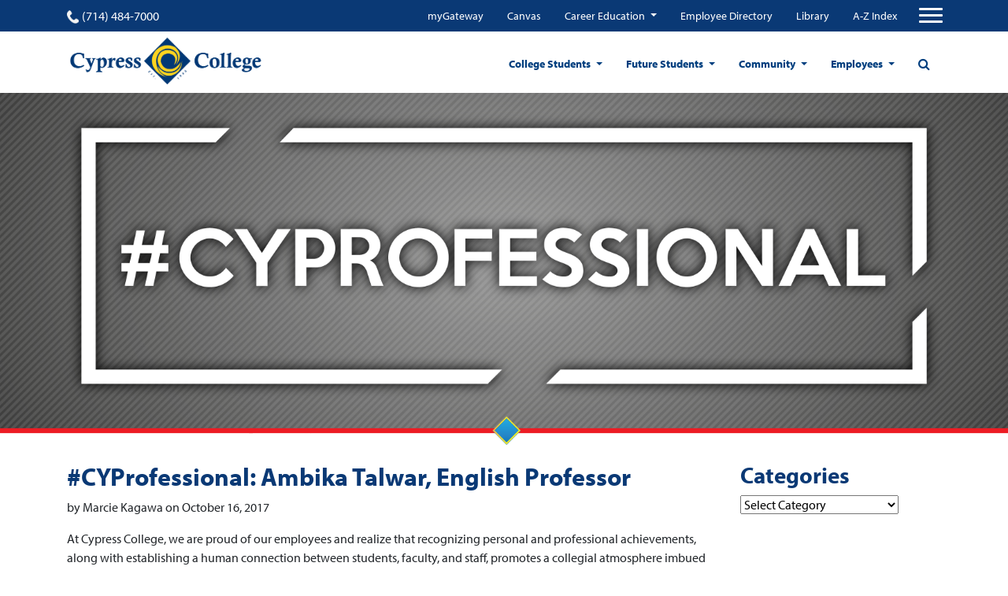

--- FILE ---
content_type: text/javascript
request_url: https://bot.app.edulla.ai/injectchat.js?tid=cypresscollege
body_size: 1953
content:
if (window.hideEdullaChat) {
  // Edulla Chat is hidden; do not load any scripts or styles.
  console.log("Edulla Chat is disabled.");
} else {
  // --- minimal addition: run after DOM is parsed so <body> exists ---
  const onDomReady = (cb) => {
    if (document.readyState === "loading") {
      document.addEventListener("DOMContentLoaded", cb, { once: true });
    } else {
      cb();
    }
  };

  /**
   * Returns the subdomain or domain name (minus protocol/www).
   * Example: from "https://mysite.example.com/foo?bar" => "mysite"
   */
  const getBaseDomain = () => {
    let url = window.location.href;
    url = url.replace(/^(https?:\/\/)?/, "");
    url = url.replace(/^www\./, "");
    let baseDomain = url.split("/")[0];
    baseDomain = baseDomain.split(".")[0];
    return baseDomain;
  };

  /**
   * Attempts to find a <script> by ID, returning the query param ?tid if present.
   *  1) Try <script id="edullaChatScript">
   *  2) If not found, try <script id="siteChatSrc">
   */
  const readTidFromScriptSrc = () => {
    let scriptEl = document.getElementById("edullaChatScript");
    if (!scriptEl) {
      scriptEl = document.getElementById("siteChatSrc");
    }
    if (!scriptEl) return "";

    // Extract ?tid= from that script's src
    const scriptSrc = scriptEl.getAttribute("src") || "";
    // Use window.location.origin as a base so new URL works even if scriptSrc is relative
    const url = new URL(scriptSrc, window.location.origin);
    const queryParams = new URLSearchParams(url.search);
    return queryParams.get("tid") || "";
  };

  /**
   * Resolves the best-possible `tid`, storing it in sessionStorage.
   * Priority:
   *  1) ?tid= in the current page URL
   *  2) ?tid= in the <script> tag(s) [via readTidFromScriptSrc()]
   *  3) Base domain
   *  4) sessionStorage
   */
  const resolveTid = () => {
    // 1) Check page's own ?tid=...
    const queryParams = new URLSearchParams(window.location.search);
    let tid = queryParams.get("tid") || "";

    // 2) If still empty, try reading from the script(s) in the DOM
    if (tid === "") {
      tid = readTidFromScriptSrc();
    }

    // 3) If still empty, fallback to the base domain
    if (tid === "") {
      tid = getBaseDomain();
    }

    // Always store tid in sessionStorage for future use if present
    if (tid !== "") {
      window.sessionStorage.setItem("edullaTid", tid);
    } else {
      // fallback to sessionStorage if nothing else found
      tid = window.sessionStorage.getItem("edullaTid");
    }
    return tid;
  };

  /**
   * Dynamically injects the main React styles.
   */
  const injectStyles = (stylesName) => {
    const link = document.createElement("link");
    link.href = `https://production-edulla-bot-interface.s3.amazonaws.com/start${stylesName}`;
    link.type = "text/css";
    link.rel = "stylesheet";
    document.head.appendChild(link);
  };

  /**
   * Creates a <div> with id="edullaChatRoot" for mounting the React app.
   */
  const injectRootDiv = () => {
    const rootDiv = document.createElement("div");
    rootDiv.id = "edullaChatRoot";
    document.body.appendChild(rootDiv);
  };

  /**
   * Injects the main React bundle (start/main.js) with ?tid=... appended.
   */
  const injectReactScript = (scriptName, tid) => {
    const script = document.createElement("script");
    script.type = "text/javascript";
    script.async = true;
    script.src = `https://production-edulla-bot-interface.s3.amazonaws.com/start${scriptName}?tid=${tid}`;
    document.head.appendChild(script);
  };

  /**
   * Simple utility to GET a JSON file.
   */
  const getJSON = (url, callback) => {
    const xhr = new XMLHttpRequest();
    xhr.open("GET", url, true);
    xhr.responseType = "json";
    xhr.onload = function () {
      const status = xhr.status;
      if (status === 200) {
        callback(null, xhr.response);
      } else {
        callback(status, xhr.response);
      }
    };
    xhr.send();
  };

  // -----------------------------
  // Main entry point (now waits for DOM)
  // -----------------------------
  onDomReady(function () {
    const tid = resolveTid();

    // Bail out if no valid TID is found
    if (!tid || tid === "Default" || tid === "") {
      console.error(
        "Edulla Chat: No valid TID found after all fallback methods. " +
          "The chat widget will NOT be rendered."
      );
      return;
    }

    // Fetch the asset-manifest, then inject the chat
    getJSON("https://bot.app.edulla.ai/start/asset-manifest.json", (err, data) => {
      if (err !== null) {
        console.error("Edulla Chat: Error loading asset-manifest.json:", err);
        return;
      }

      const scriptName = data.files["main.js"];
      const styleName = data.files["main.css"];

      // Insert the root div, add styles, and load the React script with ?tid=...
      injectStyles(styleName);
      injectRootDiv();
      setTimeout(() => {
        // Delay the React script load to ensure the root div is ready
        injectReactScript(scriptName, tid);
      }, 100);
    });
  }); 
}
